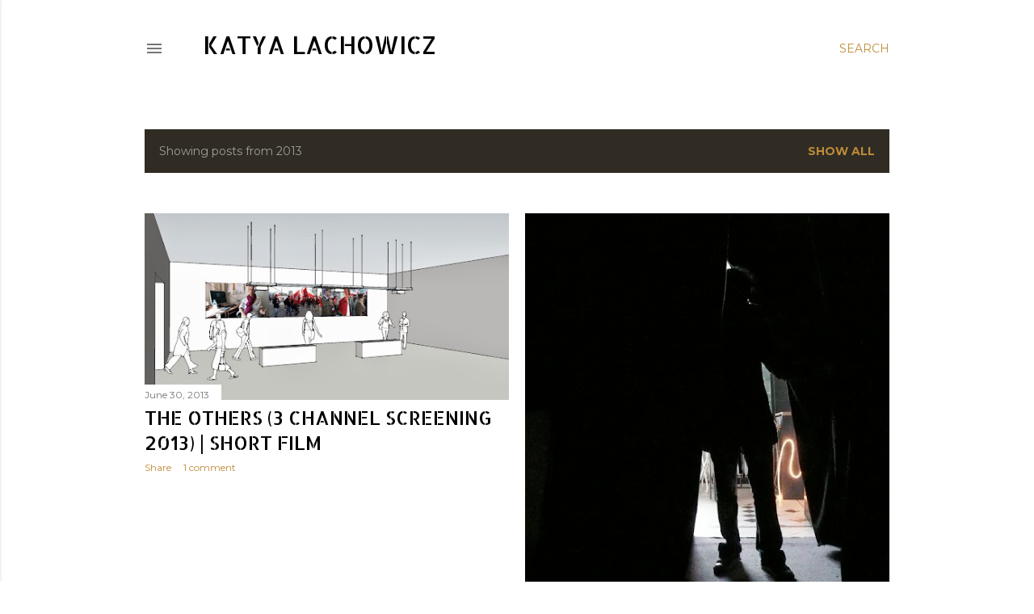

--- FILE ---
content_type: text/plain
request_url: https://www.google-analytics.com/j/collect?v=1&_v=j102&a=1183081144&t=pageview&_s=1&dl=https%3A%2F%2Fkatya-lachowicz.blogspot.com%2F2013%2F&ul=en-us%40posix&dt=Katya%20Lachowicz&sr=1280x720&vp=1280x720&_u=IEBAAEABAAAAACAAI~&jid=1857267492&gjid=1190372061&cid=686949976.1768567526&tid=UA-17414469-1&_gid=843786612.1768567526&_r=1&_slc=1&z=438149802
body_size: -454
content:
2,cG-6500DGWJNB